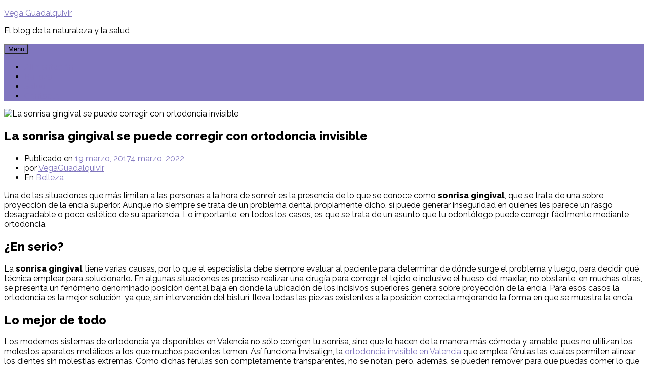

--- FILE ---
content_type: text/html; charset=UTF-8
request_url: https://www.vegaguadalquivir.org/la-sonrisa-gingival-se-puede-corregir-ortodoncia-invisible/
body_size: 15053
content:
<!DOCTYPE html>
<html lang="es" class="no-js no-svg">
<head>
<meta charset="UTF-8">
<meta name="viewport" content="width=device-width, initial-scale=1">
<link rel="profile" href="https://gmpg.org/xfn/11">

<script>(function(html){html.className = html.className.replace(/\bno-js\b/,'js')})(document.documentElement);</script>
<meta name='robots' content='index, follow, max-image-preview:large, max-snippet:-1, max-video-preview:-1' />

	<!-- This site is optimized with the Yoast SEO plugin v26.8 - https://yoast.com/product/yoast-seo-wordpress/ -->
	<title>La sonrisa gingival se puede corregir con ortodoncia invisible Vega Guadalquivir</title>
	<link rel="canonical" href="https://www.vegaguadalquivir.org/la-sonrisa-gingival-se-puede-corregir-ortodoncia-invisible/" />
	<meta property="og:locale" content="es_ES" />
	<meta property="og:type" content="article" />
	<meta property="og:title" content="La sonrisa gingival se puede corregir con ortodoncia invisible Vega Guadalquivir" />
	<meta property="og:description" content="Una de las situaciones que más limitan a las personas a la hora de sonreír es la presencia de lo que se conoce como sonrisa gingival, que se trata de una sobre proyección de la encía superior. Aunque no siempre se trata de un problema dental propiamente dicho, sí puede generar inseguridad en quienes les&hellip;Leer Más" />
	<meta property="og:url" content="https://www.vegaguadalquivir.org/la-sonrisa-gingival-se-puede-corregir-ortodoncia-invisible/" />
	<meta property="og:site_name" content="Vega Guadalquivir" />
	<meta property="article:published_time" content="2017-03-19T11:32:59+00:00" />
	<meta property="article:modified_time" content="2022-03-04T10:55:43+00:00" />
	<meta property="og:image" content="https://www.vegaguadalquivir.org/wp-content/uploads/2017/03/La-sonrisa-gingival-se-puede-corregir-con-ortodoncia-invisible.jpg" />
	<meta property="og:image:width" content="500" />
	<meta property="og:image:height" content="300" />
	<meta property="og:image:type" content="image/jpeg" />
	<meta name="author" content="VegaGuadalquivir" />
	<meta name="twitter:label1" content="Escrito por" />
	<meta name="twitter:data1" content="VegaGuadalquivir" />
	<meta name="twitter:label2" content="Tiempo de lectura" />
	<meta name="twitter:data2" content="2 minutos" />
	<script type="application/ld+json" class="yoast-schema-graph">{"@context":"https://schema.org","@graph":[{"@type":"Article","@id":"https://www.vegaguadalquivir.org/la-sonrisa-gingival-se-puede-corregir-ortodoncia-invisible/#article","isPartOf":{"@id":"https://www.vegaguadalquivir.org/la-sonrisa-gingival-se-puede-corregir-ortodoncia-invisible/"},"author":{"name":"VegaGuadalquivir","@id":"https://www.vegaguadalquivir.org/#/schema/person/da7120ba3ada3acbeceafb8f0b4edd97"},"headline":"La sonrisa gingival se puede corregir con ortodoncia invisible","datePublished":"2017-03-19T11:32:59+00:00","dateModified":"2022-03-04T10:55:43+00:00","mainEntityOfPage":{"@id":"https://www.vegaguadalquivir.org/la-sonrisa-gingival-se-puede-corregir-ortodoncia-invisible/"},"wordCount":348,"commentCount":0,"image":{"@id":"https://www.vegaguadalquivir.org/la-sonrisa-gingival-se-puede-corregir-ortodoncia-invisible/#primaryimage"},"thumbnailUrl":"https://www.vegaguadalquivir.org/wp-content/uploads/2017/03/La-sonrisa-gingival-se-puede-corregir-con-ortodoncia-invisible.jpg","articleSection":["Belleza"],"inLanguage":"es","potentialAction":[{"@type":"CommentAction","name":"Comment","target":["https://www.vegaguadalquivir.org/la-sonrisa-gingival-se-puede-corregir-ortodoncia-invisible/#respond"]}]},{"@type":"WebPage","@id":"https://www.vegaguadalquivir.org/la-sonrisa-gingival-se-puede-corregir-ortodoncia-invisible/","url":"https://www.vegaguadalquivir.org/la-sonrisa-gingival-se-puede-corregir-ortodoncia-invisible/","name":"La sonrisa gingival se puede corregir con ortodoncia invisible Vega Guadalquivir","isPartOf":{"@id":"https://www.vegaguadalquivir.org/#website"},"primaryImageOfPage":{"@id":"https://www.vegaguadalquivir.org/la-sonrisa-gingival-se-puede-corregir-ortodoncia-invisible/#primaryimage"},"image":{"@id":"https://www.vegaguadalquivir.org/la-sonrisa-gingival-se-puede-corregir-ortodoncia-invisible/#primaryimage"},"thumbnailUrl":"https://www.vegaguadalquivir.org/wp-content/uploads/2017/03/La-sonrisa-gingival-se-puede-corregir-con-ortodoncia-invisible.jpg","datePublished":"2017-03-19T11:32:59+00:00","dateModified":"2022-03-04T10:55:43+00:00","author":{"@id":"https://www.vegaguadalquivir.org/#/schema/person/da7120ba3ada3acbeceafb8f0b4edd97"},"breadcrumb":{"@id":"https://www.vegaguadalquivir.org/la-sonrisa-gingival-se-puede-corregir-ortodoncia-invisible/#breadcrumb"},"inLanguage":"es","potentialAction":[{"@type":"ReadAction","target":["https://www.vegaguadalquivir.org/la-sonrisa-gingival-se-puede-corregir-ortodoncia-invisible/"]}]},{"@type":"ImageObject","inLanguage":"es","@id":"https://www.vegaguadalquivir.org/la-sonrisa-gingival-se-puede-corregir-ortodoncia-invisible/#primaryimage","url":"https://www.vegaguadalquivir.org/wp-content/uploads/2017/03/La-sonrisa-gingival-se-puede-corregir-con-ortodoncia-invisible.jpg","contentUrl":"https://www.vegaguadalquivir.org/wp-content/uploads/2017/03/La-sonrisa-gingival-se-puede-corregir-con-ortodoncia-invisible.jpg","width":500,"height":300},{"@type":"BreadcrumbList","@id":"https://www.vegaguadalquivir.org/la-sonrisa-gingival-se-puede-corregir-ortodoncia-invisible/#breadcrumb","itemListElement":[{"@type":"ListItem","position":1,"name":"Portada","item":"https://www.vegaguadalquivir.org/"},{"@type":"ListItem","position":2,"name":"La sonrisa gingival se puede corregir con ortodoncia invisible"}]},{"@type":"WebSite","@id":"https://www.vegaguadalquivir.org/#website","url":"https://www.vegaguadalquivir.org/","name":"Vega Guadalquivir","description":"El blog de la naturaleza y la salud","potentialAction":[{"@type":"SearchAction","target":{"@type":"EntryPoint","urlTemplate":"https://www.vegaguadalquivir.org/?s={search_term_string}"},"query-input":{"@type":"PropertyValueSpecification","valueRequired":true,"valueName":"search_term_string"}}],"inLanguage":"es"},{"@type":"Person","@id":"https://www.vegaguadalquivir.org/#/schema/person/da7120ba3ada3acbeceafb8f0b4edd97","name":"VegaGuadalquivir","image":{"@type":"ImageObject","inLanguage":"es","@id":"https://www.vegaguadalquivir.org/#/schema/person/image/","url":"https://secure.gravatar.com/avatar/4d603d860aa84729bdc2cbc59a257e8437b5d9d99646d8c5009c145bfeee7fa0?s=96&d=mm&r=g","contentUrl":"https://secure.gravatar.com/avatar/4d603d860aa84729bdc2cbc59a257e8437b5d9d99646d8c5009c145bfeee7fa0?s=96&d=mm&r=g","caption":"VegaGuadalquivir"},"url":"https://www.vegaguadalquivir.org/author/admin/"}]}</script>
	<!-- / Yoast SEO plugin. -->


<link rel='dns-prefetch' href='//fonts.googleapis.com' />
<link href='https://fonts.gstatic.com' crossorigin rel='preconnect' />
<link rel="alternate" type="application/rss+xml" title="Vega Guadalquivir &raquo; Feed" href="https://www.vegaguadalquivir.org/feed/" />
<link rel="alternate" type="application/rss+xml" title="Vega Guadalquivir &raquo; Feed de los comentarios" href="https://www.vegaguadalquivir.org/comments/feed/" />
<script type="text/javascript" id="wpp-js" src="https://www.vegaguadalquivir.org/wp-content/plugins/wordpress-popular-posts/assets/js/wpp.min.js?ver=7.3.6" data-sampling="0" data-sampling-rate="100" data-api-url="https://www.vegaguadalquivir.org/wp-json/wordpress-popular-posts" data-post-id="125" data-token="dd698b4b9c" data-lang="0" data-debug="0"></script>
<link rel="alternate" type="application/rss+xml" title="Vega Guadalquivir &raquo; Comentario La sonrisa gingival se puede corregir con ortodoncia invisible del feed" href="https://www.vegaguadalquivir.org/la-sonrisa-gingival-se-puede-corregir-ortodoncia-invisible/feed/" />
<link rel="alternate" title="oEmbed (JSON)" type="application/json+oembed" href="https://www.vegaguadalquivir.org/wp-json/oembed/1.0/embed?url=https%3A%2F%2Fwww.vegaguadalquivir.org%2Fla-sonrisa-gingival-se-puede-corregir-ortodoncia-invisible%2F" />
<link rel="alternate" title="oEmbed (XML)" type="text/xml+oembed" href="https://www.vegaguadalquivir.org/wp-json/oembed/1.0/embed?url=https%3A%2F%2Fwww.vegaguadalquivir.org%2Fla-sonrisa-gingival-se-puede-corregir-ortodoncia-invisible%2F&#038;format=xml" />
<style id='wp-img-auto-sizes-contain-inline-css' type='text/css'>
img:is([sizes=auto i],[sizes^="auto," i]){contain-intrinsic-size:3000px 1500px}
/*# sourceURL=wp-img-auto-sizes-contain-inline-css */
</style>
<style id='wp-emoji-styles-inline-css' type='text/css'>

	img.wp-smiley, img.emoji {
		display: inline !important;
		border: none !important;
		box-shadow: none !important;
		height: 1em !important;
		width: 1em !important;
		margin: 0 0.07em !important;
		vertical-align: -0.1em !important;
		background: none !important;
		padding: 0 !important;
	}
/*# sourceURL=wp-emoji-styles-inline-css */
</style>
<style id='wp-block-library-inline-css' type='text/css'>
:root{--wp-block-synced-color:#7a00df;--wp-block-synced-color--rgb:122,0,223;--wp-bound-block-color:var(--wp-block-synced-color);--wp-editor-canvas-background:#ddd;--wp-admin-theme-color:#007cba;--wp-admin-theme-color--rgb:0,124,186;--wp-admin-theme-color-darker-10:#006ba1;--wp-admin-theme-color-darker-10--rgb:0,107,160.5;--wp-admin-theme-color-darker-20:#005a87;--wp-admin-theme-color-darker-20--rgb:0,90,135;--wp-admin-border-width-focus:2px}@media (min-resolution:192dpi){:root{--wp-admin-border-width-focus:1.5px}}.wp-element-button{cursor:pointer}:root .has-very-light-gray-background-color{background-color:#eee}:root .has-very-dark-gray-background-color{background-color:#313131}:root .has-very-light-gray-color{color:#eee}:root .has-very-dark-gray-color{color:#313131}:root .has-vivid-green-cyan-to-vivid-cyan-blue-gradient-background{background:linear-gradient(135deg,#00d084,#0693e3)}:root .has-purple-crush-gradient-background{background:linear-gradient(135deg,#34e2e4,#4721fb 50%,#ab1dfe)}:root .has-hazy-dawn-gradient-background{background:linear-gradient(135deg,#faaca8,#dad0ec)}:root .has-subdued-olive-gradient-background{background:linear-gradient(135deg,#fafae1,#67a671)}:root .has-atomic-cream-gradient-background{background:linear-gradient(135deg,#fdd79a,#004a59)}:root .has-nightshade-gradient-background{background:linear-gradient(135deg,#330968,#31cdcf)}:root .has-midnight-gradient-background{background:linear-gradient(135deg,#020381,#2874fc)}:root{--wp--preset--font-size--normal:16px;--wp--preset--font-size--huge:42px}.has-regular-font-size{font-size:1em}.has-larger-font-size{font-size:2.625em}.has-normal-font-size{font-size:var(--wp--preset--font-size--normal)}.has-huge-font-size{font-size:var(--wp--preset--font-size--huge)}.has-text-align-center{text-align:center}.has-text-align-left{text-align:left}.has-text-align-right{text-align:right}.has-fit-text{white-space:nowrap!important}#end-resizable-editor-section{display:none}.aligncenter{clear:both}.items-justified-left{justify-content:flex-start}.items-justified-center{justify-content:center}.items-justified-right{justify-content:flex-end}.items-justified-space-between{justify-content:space-between}.screen-reader-text{border:0;clip-path:inset(50%);height:1px;margin:-1px;overflow:hidden;padding:0;position:absolute;width:1px;word-wrap:normal!important}.screen-reader-text:focus{background-color:#ddd;clip-path:none;color:#444;display:block;font-size:1em;height:auto;left:5px;line-height:normal;padding:15px 23px 14px;text-decoration:none;top:5px;width:auto;z-index:100000}html :where(.has-border-color){border-style:solid}html :where([style*=border-top-color]){border-top-style:solid}html :where([style*=border-right-color]){border-right-style:solid}html :where([style*=border-bottom-color]){border-bottom-style:solid}html :where([style*=border-left-color]){border-left-style:solid}html :where([style*=border-width]){border-style:solid}html :where([style*=border-top-width]){border-top-style:solid}html :where([style*=border-right-width]){border-right-style:solid}html :where([style*=border-bottom-width]){border-bottom-style:solid}html :where([style*=border-left-width]){border-left-style:solid}html :where(img[class*=wp-image-]){height:auto;max-width:100%}:where(figure){margin:0 0 1em}html :where(.is-position-sticky){--wp-admin--admin-bar--position-offset:var(--wp-admin--admin-bar--height,0px)}@media screen and (max-width:600px){html :where(.is-position-sticky){--wp-admin--admin-bar--position-offset:0px}}

/*# sourceURL=wp-block-library-inline-css */
</style><style id='global-styles-inline-css' type='text/css'>
:root{--wp--preset--aspect-ratio--square: 1;--wp--preset--aspect-ratio--4-3: 4/3;--wp--preset--aspect-ratio--3-4: 3/4;--wp--preset--aspect-ratio--3-2: 3/2;--wp--preset--aspect-ratio--2-3: 2/3;--wp--preset--aspect-ratio--16-9: 16/9;--wp--preset--aspect-ratio--9-16: 9/16;--wp--preset--color--black: #000000;--wp--preset--color--cyan-bluish-gray: #abb8c3;--wp--preset--color--white: #ffffff;--wp--preset--color--pale-pink: #f78da7;--wp--preset--color--vivid-red: #cf2e2e;--wp--preset--color--luminous-vivid-orange: #ff6900;--wp--preset--color--luminous-vivid-amber: #fcb900;--wp--preset--color--light-green-cyan: #7bdcb5;--wp--preset--color--vivid-green-cyan: #00d084;--wp--preset--color--pale-cyan-blue: #8ed1fc;--wp--preset--color--vivid-cyan-blue: #0693e3;--wp--preset--color--vivid-purple: #9b51e0;--wp--preset--gradient--vivid-cyan-blue-to-vivid-purple: linear-gradient(135deg,rgb(6,147,227) 0%,rgb(155,81,224) 100%);--wp--preset--gradient--light-green-cyan-to-vivid-green-cyan: linear-gradient(135deg,rgb(122,220,180) 0%,rgb(0,208,130) 100%);--wp--preset--gradient--luminous-vivid-amber-to-luminous-vivid-orange: linear-gradient(135deg,rgb(252,185,0) 0%,rgb(255,105,0) 100%);--wp--preset--gradient--luminous-vivid-orange-to-vivid-red: linear-gradient(135deg,rgb(255,105,0) 0%,rgb(207,46,46) 100%);--wp--preset--gradient--very-light-gray-to-cyan-bluish-gray: linear-gradient(135deg,rgb(238,238,238) 0%,rgb(169,184,195) 100%);--wp--preset--gradient--cool-to-warm-spectrum: linear-gradient(135deg,rgb(74,234,220) 0%,rgb(151,120,209) 20%,rgb(207,42,186) 40%,rgb(238,44,130) 60%,rgb(251,105,98) 80%,rgb(254,248,76) 100%);--wp--preset--gradient--blush-light-purple: linear-gradient(135deg,rgb(255,206,236) 0%,rgb(152,150,240) 100%);--wp--preset--gradient--blush-bordeaux: linear-gradient(135deg,rgb(254,205,165) 0%,rgb(254,45,45) 50%,rgb(107,0,62) 100%);--wp--preset--gradient--luminous-dusk: linear-gradient(135deg,rgb(255,203,112) 0%,rgb(199,81,192) 50%,rgb(65,88,208) 100%);--wp--preset--gradient--pale-ocean: linear-gradient(135deg,rgb(255,245,203) 0%,rgb(182,227,212) 50%,rgb(51,167,181) 100%);--wp--preset--gradient--electric-grass: linear-gradient(135deg,rgb(202,248,128) 0%,rgb(113,206,126) 100%);--wp--preset--gradient--midnight: linear-gradient(135deg,rgb(2,3,129) 0%,rgb(40,116,252) 100%);--wp--preset--font-size--small: 13px;--wp--preset--font-size--medium: 20px;--wp--preset--font-size--large: 36px;--wp--preset--font-size--x-large: 42px;--wp--preset--spacing--20: 0.44rem;--wp--preset--spacing--30: 0.67rem;--wp--preset--spacing--40: 1rem;--wp--preset--spacing--50: 1.5rem;--wp--preset--spacing--60: 2.25rem;--wp--preset--spacing--70: 3.38rem;--wp--preset--spacing--80: 5.06rem;--wp--preset--shadow--natural: 6px 6px 9px rgba(0, 0, 0, 0.2);--wp--preset--shadow--deep: 12px 12px 50px rgba(0, 0, 0, 0.4);--wp--preset--shadow--sharp: 6px 6px 0px rgba(0, 0, 0, 0.2);--wp--preset--shadow--outlined: 6px 6px 0px -3px rgb(255, 255, 255), 6px 6px rgb(0, 0, 0);--wp--preset--shadow--crisp: 6px 6px 0px rgb(0, 0, 0);}:where(.is-layout-flex){gap: 0.5em;}:where(.is-layout-grid){gap: 0.5em;}body .is-layout-flex{display: flex;}.is-layout-flex{flex-wrap: wrap;align-items: center;}.is-layout-flex > :is(*, div){margin: 0;}body .is-layout-grid{display: grid;}.is-layout-grid > :is(*, div){margin: 0;}:where(.wp-block-columns.is-layout-flex){gap: 2em;}:where(.wp-block-columns.is-layout-grid){gap: 2em;}:where(.wp-block-post-template.is-layout-flex){gap: 1.25em;}:where(.wp-block-post-template.is-layout-grid){gap: 1.25em;}.has-black-color{color: var(--wp--preset--color--black) !important;}.has-cyan-bluish-gray-color{color: var(--wp--preset--color--cyan-bluish-gray) !important;}.has-white-color{color: var(--wp--preset--color--white) !important;}.has-pale-pink-color{color: var(--wp--preset--color--pale-pink) !important;}.has-vivid-red-color{color: var(--wp--preset--color--vivid-red) !important;}.has-luminous-vivid-orange-color{color: var(--wp--preset--color--luminous-vivid-orange) !important;}.has-luminous-vivid-amber-color{color: var(--wp--preset--color--luminous-vivid-amber) !important;}.has-light-green-cyan-color{color: var(--wp--preset--color--light-green-cyan) !important;}.has-vivid-green-cyan-color{color: var(--wp--preset--color--vivid-green-cyan) !important;}.has-pale-cyan-blue-color{color: var(--wp--preset--color--pale-cyan-blue) !important;}.has-vivid-cyan-blue-color{color: var(--wp--preset--color--vivid-cyan-blue) !important;}.has-vivid-purple-color{color: var(--wp--preset--color--vivid-purple) !important;}.has-black-background-color{background-color: var(--wp--preset--color--black) !important;}.has-cyan-bluish-gray-background-color{background-color: var(--wp--preset--color--cyan-bluish-gray) !important;}.has-white-background-color{background-color: var(--wp--preset--color--white) !important;}.has-pale-pink-background-color{background-color: var(--wp--preset--color--pale-pink) !important;}.has-vivid-red-background-color{background-color: var(--wp--preset--color--vivid-red) !important;}.has-luminous-vivid-orange-background-color{background-color: var(--wp--preset--color--luminous-vivid-orange) !important;}.has-luminous-vivid-amber-background-color{background-color: var(--wp--preset--color--luminous-vivid-amber) !important;}.has-light-green-cyan-background-color{background-color: var(--wp--preset--color--light-green-cyan) !important;}.has-vivid-green-cyan-background-color{background-color: var(--wp--preset--color--vivid-green-cyan) !important;}.has-pale-cyan-blue-background-color{background-color: var(--wp--preset--color--pale-cyan-blue) !important;}.has-vivid-cyan-blue-background-color{background-color: var(--wp--preset--color--vivid-cyan-blue) !important;}.has-vivid-purple-background-color{background-color: var(--wp--preset--color--vivid-purple) !important;}.has-black-border-color{border-color: var(--wp--preset--color--black) !important;}.has-cyan-bluish-gray-border-color{border-color: var(--wp--preset--color--cyan-bluish-gray) !important;}.has-white-border-color{border-color: var(--wp--preset--color--white) !important;}.has-pale-pink-border-color{border-color: var(--wp--preset--color--pale-pink) !important;}.has-vivid-red-border-color{border-color: var(--wp--preset--color--vivid-red) !important;}.has-luminous-vivid-orange-border-color{border-color: var(--wp--preset--color--luminous-vivid-orange) !important;}.has-luminous-vivid-amber-border-color{border-color: var(--wp--preset--color--luminous-vivid-amber) !important;}.has-light-green-cyan-border-color{border-color: var(--wp--preset--color--light-green-cyan) !important;}.has-vivid-green-cyan-border-color{border-color: var(--wp--preset--color--vivid-green-cyan) !important;}.has-pale-cyan-blue-border-color{border-color: var(--wp--preset--color--pale-cyan-blue) !important;}.has-vivid-cyan-blue-border-color{border-color: var(--wp--preset--color--vivid-cyan-blue) !important;}.has-vivid-purple-border-color{border-color: var(--wp--preset--color--vivid-purple) !important;}.has-vivid-cyan-blue-to-vivid-purple-gradient-background{background: var(--wp--preset--gradient--vivid-cyan-blue-to-vivid-purple) !important;}.has-light-green-cyan-to-vivid-green-cyan-gradient-background{background: var(--wp--preset--gradient--light-green-cyan-to-vivid-green-cyan) !important;}.has-luminous-vivid-amber-to-luminous-vivid-orange-gradient-background{background: var(--wp--preset--gradient--luminous-vivid-amber-to-luminous-vivid-orange) !important;}.has-luminous-vivid-orange-to-vivid-red-gradient-background{background: var(--wp--preset--gradient--luminous-vivid-orange-to-vivid-red) !important;}.has-very-light-gray-to-cyan-bluish-gray-gradient-background{background: var(--wp--preset--gradient--very-light-gray-to-cyan-bluish-gray) !important;}.has-cool-to-warm-spectrum-gradient-background{background: var(--wp--preset--gradient--cool-to-warm-spectrum) !important;}.has-blush-light-purple-gradient-background{background: var(--wp--preset--gradient--blush-light-purple) !important;}.has-blush-bordeaux-gradient-background{background: var(--wp--preset--gradient--blush-bordeaux) !important;}.has-luminous-dusk-gradient-background{background: var(--wp--preset--gradient--luminous-dusk) !important;}.has-pale-ocean-gradient-background{background: var(--wp--preset--gradient--pale-ocean) !important;}.has-electric-grass-gradient-background{background: var(--wp--preset--gradient--electric-grass) !important;}.has-midnight-gradient-background{background: var(--wp--preset--gradient--midnight) !important;}.has-small-font-size{font-size: var(--wp--preset--font-size--small) !important;}.has-medium-font-size{font-size: var(--wp--preset--font-size--medium) !important;}.has-large-font-size{font-size: var(--wp--preset--font-size--large) !important;}.has-x-large-font-size{font-size: var(--wp--preset--font-size--x-large) !important;}
/*# sourceURL=global-styles-inline-css */
</style>

<style id='classic-theme-styles-inline-css' type='text/css'>
/*! This file is auto-generated */
.wp-block-button__link{color:#fff;background-color:#32373c;border-radius:9999px;box-shadow:none;text-decoration:none;padding:calc(.667em + 2px) calc(1.333em + 2px);font-size:1.125em}.wp-block-file__button{background:#32373c;color:#fff;text-decoration:none}
/*# sourceURL=/wp-includes/css/classic-themes.min.css */
</style>
<link rel='stylesheet' id='dashicons-css' href='https://www.vegaguadalquivir.org/wp-includes/css/dashicons.min.css?ver=6.9' type='text/css' media='all' />
<link rel='stylesheet' id='admin-bar-css' href='https://www.vegaguadalquivir.org/wp-includes/css/admin-bar.min.css?ver=6.9' type='text/css' media='all' />
<style id='admin-bar-inline-css' type='text/css'>

    /* Hide CanvasJS credits for P404 charts specifically */
    #p404RedirectChart .canvasjs-chart-credit {
        display: none !important;
    }
    
    #p404RedirectChart canvas {
        border-radius: 6px;
    }

    .p404-redirect-adminbar-weekly-title {
        font-weight: bold;
        font-size: 14px;
        color: #fff;
        margin-bottom: 6px;
    }

    #wpadminbar #wp-admin-bar-p404_free_top_button .ab-icon:before {
        content: "\f103";
        color: #dc3545;
        top: 3px;
    }
    
    #wp-admin-bar-p404_free_top_button .ab-item {
        min-width: 80px !important;
        padding: 0px !important;
    }
    
    /* Ensure proper positioning and z-index for P404 dropdown */
    .p404-redirect-adminbar-dropdown-wrap { 
        min-width: 0; 
        padding: 0;
        position: static !important;
    }
    
    #wpadminbar #wp-admin-bar-p404_free_top_button_dropdown {
        position: static !important;
    }
    
    #wpadminbar #wp-admin-bar-p404_free_top_button_dropdown .ab-item {
        padding: 0 !important;
        margin: 0 !important;
    }
    
    .p404-redirect-dropdown-container {
        min-width: 340px;
        padding: 18px 18px 12px 18px;
        background: #23282d !important;
        color: #fff;
        border-radius: 12px;
        box-shadow: 0 8px 32px rgba(0,0,0,0.25);
        margin-top: 10px;
        position: relative !important;
        z-index: 999999 !important;
        display: block !important;
        border: 1px solid #444;
    }
    
    /* Ensure P404 dropdown appears on hover */
    #wpadminbar #wp-admin-bar-p404_free_top_button .p404-redirect-dropdown-container { 
        display: none !important;
    }
    
    #wpadminbar #wp-admin-bar-p404_free_top_button:hover .p404-redirect-dropdown-container { 
        display: block !important;
    }
    
    #wpadminbar #wp-admin-bar-p404_free_top_button:hover #wp-admin-bar-p404_free_top_button_dropdown .p404-redirect-dropdown-container {
        display: block !important;
    }
    
    .p404-redirect-card {
        background: #2c3338;
        border-radius: 8px;
        padding: 18px 18px 12px 18px;
        box-shadow: 0 2px 8px rgba(0,0,0,0.07);
        display: flex;
        flex-direction: column;
        align-items: flex-start;
        border: 1px solid #444;
    }
    
    .p404-redirect-btn {
        display: inline-block;
        background: #dc3545;
        color: #fff !important;
        font-weight: bold;
        padding: 5px 22px;
        border-radius: 8px;
        text-decoration: none;
        font-size: 17px;
        transition: background 0.2s, box-shadow 0.2s;
        margin-top: 8px;
        box-shadow: 0 2px 8px rgba(220,53,69,0.15);
        text-align: center;
        line-height: 1.6;
    }
    
    .p404-redirect-btn:hover {
        background: #c82333;
        color: #fff !important;
        box-shadow: 0 4px 16px rgba(220,53,69,0.25);
    }
    
    /* Prevent conflicts with other admin bar dropdowns */
    #wpadminbar .ab-top-menu > li:hover > .ab-item,
    #wpadminbar .ab-top-menu > li.hover > .ab-item {
        z-index: auto;
    }
    
    #wpadminbar #wp-admin-bar-p404_free_top_button:hover > .ab-item {
        z-index: 999998 !important;
    }
    
/*# sourceURL=admin-bar-inline-css */
</style>
<link rel='stylesheet' id='contact-form-7-css' href='https://www.vegaguadalquivir.org/wp-content/plugins/contact-form-7/includes/css/styles.css?ver=6.1.4' type='text/css' media='all' />
<link rel='stylesheet' id='cookie-law-info-css' href='https://www.vegaguadalquivir.org/wp-content/plugins/cookie-law-info/public/css/cookie-law-info-public.css?ver=2.1.3' type='text/css' media='all' />
<link rel='stylesheet' id='cookie-law-info-gdpr-css' href='https://www.vegaguadalquivir.org/wp-content/plugins/cookie-law-info/public/css/cookie-law-info-gdpr.css?ver=2.1.3' type='text/css' media='all' />
<link rel='stylesheet' id='widgetopts-styles-css' href='https://www.vegaguadalquivir.org/wp-content/plugins/widget-options/assets/css/widget-options.css?ver=4.1.3' type='text/css' media='all' />
<link rel='stylesheet' id='wordpress-popular-posts-css-css' href='https://www.vegaguadalquivir.org/wp-content/plugins/wordpress-popular-posts/assets/css/wpp.css?ver=7.3.6' type='text/css' media='all' />
<link rel='stylesheet' id='pureblog-google_fonts-css' href='https://fonts.googleapis.com/css2?family=Raleway&#038;display=swap&#038;ver=6.9' type='text/css' media='all' />
<link rel='stylesheet' id='pureblog-fonts-css' href='https://fonts.googleapis.com/css?family=Lato%3A400%7CRaleway%3A400%2C600%2C800&#038;subset=latin%2Clatin-ext' type='text/css' media='all' />
<link rel='stylesheet' id='font-awesome-5-css' href='https://www.vegaguadalquivir.org/wp-content/themes/pureblog-pro/assets/css/fontawesome5.css?ver=5.0.8' type='text/css' media='all' />
<link rel='stylesheet' id='pureblog-style-css' href='https://www.vegaguadalquivir.org/wp-content/themes/pureblog-pro/style.css?ver=6.9' type='text/css' media='all' />
<style id='pureblog-style-inline-css' type='text/css'>
html, body { font-family: Raleway; }
.tag-list a, .tag-list a:visited, .colors-custom .tag-list a, .colors-custom .tag-list a:visited {background-color: #8076bf; color: #ffffff; }
		.tag-list a:hover, .colors-custom .tag-list a:hover {background-color: #8076bf; color: #ffffff; }
		
@media (min-width: 768px) {
			.pureblog-front-page.has-header-image .custom-header-media,
			.pureblog-front-page.has-header-video .custom-header-media,
			.home.blog.has-header-image .custom-header-media,
			.home.blog.has-header-video .custom-header-media {	height: 50vh;	max-height: 50%; }
			.pureblog-front-page.has-header-image .custom-header-media:before,
			.pureblog-front-page.has-header-video .custom-header-media:before,
			.home.blog.has-header-image .custom-header-media:before,
			.home.blog.has-header-video .custom-header-media:before { height: 50%; }
			.admin-bar.pureblog-front-page.has-header-image .custom-header-media,
			.admin-bar.pureblog-front-page.has-header-video .custom-header-media,
			.admin-bar.home.blog.has-header-image .custom-header-media,
			.admin-bar.home.blog.has-header-video .custom-header-media { height: calc(50vh - 32px); }
		}
#left-sidebar .widget-title, #right-sidebar .widget-title {
		background-color: #8076bf; color: #fff;
		padding: 10px 10px;	border-radius: 3px; } 

/*# sourceURL=pureblog-style-inline-css */
</style>
<script type="text/javascript" src="https://www.vegaguadalquivir.org/wp-includes/js/jquery/jquery.min.js?ver=3.7.1" id="jquery-core-js"></script>
<script type="text/javascript" src="https://www.vegaguadalquivir.org/wp-includes/js/jquery/jquery-migrate.min.js?ver=3.4.1" id="jquery-migrate-js"></script>
<script type="text/javascript" id="cookie-law-info-js-extra">
/* <![CDATA[ */
var Cli_Data = {"nn_cookie_ids":[],"cookielist":[],"non_necessary_cookies":[],"ccpaEnabled":"","ccpaRegionBased":"","ccpaBarEnabled":"","strictlyEnabled":["necessary","obligatoire"],"ccpaType":"gdpr","js_blocking":"","custom_integration":"","triggerDomRefresh":"","secure_cookies":""};
var cli_cookiebar_settings = {"animate_speed_hide":"500","animate_speed_show":"500","background":"#fff","border":"#444","border_on":"","button_1_button_colour":"#8076bf","button_1_button_hover":"#665e99","button_1_link_colour":"#fff","button_1_as_button":"1","button_1_new_win":"","button_2_button_colour":"#333","button_2_button_hover":"#292929","button_2_link_colour":"#8076bf","button_2_as_button":"","button_2_hidebar":"","button_3_button_colour":"#000","button_3_button_hover":"#000000","button_3_link_colour":"#fff","button_3_as_button":"1","button_3_new_win":"","button_4_button_colour":"#000","button_4_button_hover":"#000000","button_4_link_colour":"#fff","button_4_as_button":"1","button_7_button_colour":"#61a229","button_7_button_hover":"#4e8221","button_7_link_colour":"#fff","button_7_as_button":"1","button_7_new_win":"","font_family":"inherit","header_fix":"","notify_animate_hide":"1","notify_animate_show":"","notify_div_id":"#cookie-law-info-bar","notify_position_horizontal":"right","notify_position_vertical":"bottom","scroll_close":"","scroll_close_reload":"","accept_close_reload":"","reject_close_reload":"","showagain_tab":"1","showagain_background":"#fff","showagain_border":"#000","showagain_div_id":"#cookie-law-info-again","showagain_x_position":"100px","text":"#000","show_once_yn":"","show_once":"10000","logging_on":"","as_popup":"","popup_overlay":"1","bar_heading_text":"","cookie_bar_as":"banner","popup_showagain_position":"bottom-right","widget_position":"left"};
var log_object = {"ajax_url":"https://www.vegaguadalquivir.org/wp-admin/admin-ajax.php"};
//# sourceURL=cookie-law-info-js-extra
/* ]]> */
</script>
<script type="text/javascript" src="https://www.vegaguadalquivir.org/wp-content/plugins/cookie-law-info/public/js/cookie-law-info-public.js?ver=2.1.3" id="cookie-law-info-js"></script>
<link rel="https://api.w.org/" href="https://www.vegaguadalquivir.org/wp-json/" /><link rel="alternate" title="JSON" type="application/json" href="https://www.vegaguadalquivir.org/wp-json/wp/v2/posts/125" /><link rel="EditURI" type="application/rsd+xml" title="RSD" href="https://www.vegaguadalquivir.org/xmlrpc.php?rsd" />
<meta name="generator" content="WordPress 6.9" />
<link rel='shortlink' href='https://www.vegaguadalquivir.org/?p=125' />
<script>document.createElement( "picture" );if(!window.HTMLPictureElement && document.addEventListener) {window.addEventListener("DOMContentLoaded", function() {var s = document.createElement("script");s.src = "https://www.vegaguadalquivir.org/wp-content/plugins/webp-express/js/picturefill.min.js";document.body.appendChild(s);});}</script>            <style id="wpp-loading-animation-styles">@-webkit-keyframes bgslide{from{background-position-x:0}to{background-position-x:-200%}}@keyframes bgslide{from{background-position-x:0}to{background-position-x:-200%}}.wpp-widget-block-placeholder,.wpp-shortcode-placeholder{margin:0 auto;width:60px;height:3px;background:#dd3737;background:linear-gradient(90deg,#dd3737 0%,#571313 10%,#dd3737 100%);background-size:200% auto;border-radius:3px;-webkit-animation:bgslide 1s infinite linear;animation:bgslide 1s infinite linear}</style>
            <link rel="pingback" href="https://www.vegaguadalquivir.org/xmlrpc.php">
		<style type="text/css" id="wp-custom-css">
			/*.has-header-image .custom-header-media img, .has-header-video .custom-header-media video, .has-header-video .custom-header-media iframe {
    position: inherit;
}
.home.blog.has-header-image .custom-header-media{
	height:100%;
}*/
.navigation-top,.site-navigation-fixed.navigation-top,.more-link,button, .prev-image a, .next-image a, input[type="button"], input[type="submit"] {
    background-color: #8076bf;
}
.entry-title a:hover{
	color: #8076bf;
}
input[type="search"]{
	margin-bottom:0;
}
a {
    color: #8076bf;
}
.post-categories {
    color: #8076bf;
}
.page-numbers {
    padding: 0.48rem 0.75rem;
}
.page-numbers:hover {
    background-color: #8076bf;
	opacity: inherit;
}
.site-footer {
    padding: 2rem 0;
	background-color: #272727;
    color: #a29d9d;
}
div#bottom1 {
    padding-right: 100px;
}
#commentform input[type="submit"]{
	font-weight: inherit;
	font-size: 0.775rem;
	margin-top: 10px;
}		</style>
		</head>

<body data-rsssl=1 class="wp-singular post-template-default single single-post postid-125 single-format-standard wp-theme-pureblog-pro group-blog has-header-image no-header-image colors-default">
<div id="page" class="site">
	<a class="skip-link screen-reader-text" href="#content">Skip to content</a>

	<header id="masthead" class="site-header" role="banner">

		<div class="custom-header">

		<div class="custom-header-media">
						
					</div>

	<div class="site-branding">
	<div class="container"><div class="row"><div class="col-md-12">

		
		<div class="site-branding-text">
							<p class="site-title"><a href="https://www.vegaguadalquivir.org/" rel="home">Vega Guadalquivir</a></p>
			
							<p class="site-description">El blog de la naturaleza y la salud</p>
					</div><!-- .site-branding-text -->

	</div><!-- .wrap -->
</div><!-- .site-branding -->
</div>
</div>
</div><!-- .custom-header -->
	

					<div class="navigation-top">
				<div class="container"><div class="row"><div class="col-md-12">
				<div class="wrap">
					<nav id="site-navigation" class="main-navigation" role="navigation" aria-label="Top Menu">
	<button class="menu-toggle" aria-controls="top-menu" aria-expanded="false">
		Menu	</button>

	<div class="menu-menu-container"><ul id="top-menu" class="menu"><li id="menu-item-405" class="menu-item menu-item-type-taxonomy menu-item-object-category menu-item-405"><a href="https://www.vegaguadalquivir.org/category/alimentacion/">Alimentación</a></li>
<li id="menu-item-406" class="menu-item menu-item-type-taxonomy menu-item-object-category current-post-ancestor current-menu-parent current-post-parent menu-item-406"><a href="https://www.vegaguadalquivir.org/category/belleza/">Belleza</a></li>
<li id="menu-item-407" class="menu-item menu-item-type-taxonomy menu-item-object-category menu-item-407"><a href="https://www.vegaguadalquivir.org/category/salud/">Salud</a></li>
<li id="menu-item-14" class="menu-item menu-item-type-post_type menu-item-object-page menu-item-14"><a href="https://www.vegaguadalquivir.org/contacto/">Contacto</a></li>
</ul></div>
</nav><!-- #site-navigation -->
				</div></div></div></div><!-- .wrap -->
			</div><!-- .navigation-top -->
				


	</header><!-- #masthead -->
	
			
	<div class="site-content-contain">
	
		
	<div id="content" class="site-content">
		
			
<div class="container">


	<div class="row">
		<div class="col-md-8">
			<main id="main" class="site-main single1">

				
<article id="post-125" class="post-125 post type-post status-publish format-standard has-post-thumbnail hentry category-belleza">
			
	<div class="post-thumbnail"><picture><source srcset="https://www.vegaguadalquivir.org/wp-content/webp-express/webp-images/uploads/2017/03/La-sonrisa-gingival-se-puede-corregir-con-ortodoncia-invisible.jpg.webp 500w, https://www.vegaguadalquivir.org/wp-content/webp-express/webp-images/uploads/2017/03/La-sonrisa-gingival-se-puede-corregir-con-ortodoncia-invisible-300x180.jpg.webp 300w" sizes="(max-width: 500px) 100vw, 500px" type="image/webp"><img width="500" height="300" src="https://www.vegaguadalquivir.org/wp-content/uploads/2017/03/La-sonrisa-gingival-se-puede-corregir-con-ortodoncia-invisible-500x300.jpg" class=" wp-post-image webpexpress-processed" alt="La sonrisa gingival se puede corregir con ortodoncia invisible" decoding="async" fetchpriority="high" srcset="https://www.vegaguadalquivir.org/wp-content/uploads/2017/03/La-sonrisa-gingival-se-puede-corregir-con-ortodoncia-invisible.jpg 500w, https://www.vegaguadalquivir.org/wp-content/uploads/2017/03/La-sonrisa-gingival-se-puede-corregir-con-ortodoncia-invisible-300x180.jpg 300w" sizes="(max-width: 500px) 100vw, 500px"></picture></div>		

	<header class="entry-header">	
		<h1 class="entry-title">La sonrisa gingival se puede corregir con ortodoncia invisible</h1>	</header>

	<div class="single-entry-meta">
		<ul class="entry-meta"><li class="posted-on">Publicado en <a href="https://www.vegaguadalquivir.org/la-sonrisa-gingival-se-puede-corregir-ortodoncia-invisible/" rel="bookmark"><time class="entry-date published" datetime="2017-03-19T11:32:59+00:00">19 marzo, 2017</time><time class="updated" datetime="2022-03-04T10:55:43+00:00">4 marzo, 2022</time></a></li><li class="byline"> por <span class="author vcard"><a class="url fn n" href="https://www.vegaguadalquivir.org/author/admin/">VegaGuadalquivir</a></span></li><li class="cat-links">En <a href="https://www.vegaguadalquivir.org/category/belleza/" rel="category tag">Belleza</a></li></ul>	</div>

	<div class="entry-content">
		<p>Una de las situaciones que más limitan a las personas a la hora de sonreír es la presencia de lo que se conoce como <strong>sonrisa gingival</strong>, que se trata de una sobre proyección de la encía superior. Aunque no siempre se trata de un problema dental propiamente dicho, sí puede generar inseguridad en quienes les parece un rasgo desagradable o poco estético de su apariencia. Lo importante, en todos los casos, es que se trata de un asunto que tu odontólogo puede corregir fácilmente mediante ortodoncia.</p>
<h2>¿En serio?</h2>
<p>La <strong>sonrisa gingival </strong>tiene varias causas, por lo que el especialista debe siempre evaluar al paciente para determinar de dónde surge el problema y luego, para decidir qué técnica emplear para solucionarlo. En algunas situaciones es preciso realizar una cirugía para corregir el tejido e inclusive el hueso del maxilar, no obstante, en muchas otras, se presenta un fenómeno denominado posición dental baja en donde la ubicación de los incisivos superiores genera sobre proyección de la encía. Para esos casos la ortodoncia es la mejor solución, ya que, sin intervención del bisturí, lleva todas las piezas existentes a la posición correcta mejorando la forma en que se muestra la encía.</p>
<h2>Lo mejor de todo</h2>
<p>Los modernos sistemas de ortodoncia ya disponibles en Valencia no sólo corrigen tu sonrisa, sino que lo hacen de la manera más cómoda y amable, pues no utilizan los molestos aparatos metálicos a los que muchos pacientes temen. Así funciona Invisalign, la <a href="http://clinicamuller.es/ortodoncia-invisible-invisalign/" target="_blank" rel="noopener">ortodoncia invisible en Valencia</a> que emplea férulas las cuales permiten alinear los dientes sin molestias extremas. Como dichas férulas son completamente transparentes, no se notan, pero, además, se pueden remover para que puedas comer lo que quieras, para te asees debidamente y naturalmente, para que te des un breve descanso cuando lo necesites. ¿Te animas?</p>
<p>Imagen cortesía de http://img09.deviantart.net/a. Todos los derechos reservados</p>
<p>&nbsp;</p>
	
	</div>

		

</article>
	
	
	<nav class="navigation post-navigation" aria-label="Entradas">
		<h2 class="screen-reader-text">Navegación de entradas</h2>
		<div class="nav-links"><div class="nav-previous"><a href="https://www.vegaguadalquivir.org/fisuras-dentales-bebidas-heladas/" rel="prev"><span class="meta-nav" aria-hidden="true">Publicación Anterior - </span> <span class="screen-reader-text">Publicación anterior:</span> <span class="post-title">¿Sabías que las fisuras dentales no las provoca tu gusto por las bebidas heladas?</span></a></div><div class="nav-next"><a href="https://www.vegaguadalquivir.org/resveratrol-puede-aumentar-la-salud-ocular/" rel="next"><span class="meta-nav" aria-hidden="true">Siguiente Publicación - </span> <span class="screen-reader-text">Siguiente publicacion:</span> <span class="post-title">El resveratrol puede aumentar la salud ocular</span></a></div></div>
	</nav>
<div id="comments" class="comments-area">

	
	
		<div id="respond" class="comment-respond">
		<h2 id="reply-title" class="comment-reply-title">Deja una respuesta</h2><form action="https://www.vegaguadalquivir.org/wp-comments-post.php" method="post" id="commentform" class="comment-form"><p class="comment-notes"><span id="email-notes">Tu dirección de correo electrónico no será publicada.</span> <span class="required-field-message">Los campos obligatorios están marcados con <span class="required">*</span></span></p><p class="comment-form-comment"><label for="comment">Comentario <span class="required">*</span></label> <textarea id="comment" name="comment" cols="45" rows="8" maxlength="65525" required></textarea></p><p class="comment-form-author"><label for="author">Nombre <span class="required">*</span></label> <input id="author" name="author" type="text" value="" size="30" maxlength="245" autocomplete="name" required /></p>
<p class="comment-form-email"><label for="email">Correo electrónico <span class="required">*</span></label> <input id="email" name="email" type="email" value="" size="30" maxlength="100" aria-describedby="email-notes" autocomplete="email" required /></p>
<p class="comment-form-url"><label for="url">Web</label> <input id="url" name="url" type="url" value="" size="30" maxlength="200" autocomplete="url" /></p>
<p class="form-submit"><input name="submit" type="submit" id="submit" class="submit" value="Publicar el comentario" /> <input type='hidden' name='comment_post_ID' value='125' id='comment_post_ID' />
<input type='hidden' name='comment_parent' id='comment_parent' value='0' />
</p><p style="display: none;"><input type="hidden" id="akismet_comment_nonce" name="akismet_comment_nonce" value="0f2cf3ce20" /></p><p style="display: none !important;" class="akismet-fields-container" data-prefix="ak_"><label>&#916;<textarea name="ak_hp_textarea" cols="45" rows="8" maxlength="100"></textarea></label><input type="hidden" id="ak_js_1" name="ak_js" value="50"/><script>document.getElementById( "ak_js_1" ).setAttribute( "value", ( new Date() ).getTime() );</script></p></form>	</div><!-- #respond -->
	<p class="akismet_comment_form_privacy_notice">Este sitio usa Akismet para reducir el spam. <a href="https://akismet.com/privacy/" target="_blank" rel="nofollow noopener"> Aprende cómo se procesan los datos de tus comentarios.</a></p>
</div><!-- #comments -->
			</main>
		</div>	

		<div class="col-md-4">
			<aside id="right-sidebar" class="widget-area"><div id="search-2" class="widget widget_search">

<form role="search" method="get" class="search-form" action="https://www.vegaguadalquivir.org/">
	<label for="search-form-6975d60d95ba2">
		<span class="screen-reader-text">Search for:</span>
	</label>
	<input type="search" id="search-form-6975d60d95ba2" class="search-field" placeholder="Buscar &hellip;" value="" name="s" />
	<button type="submit" class="search-submit"><i class="fa fas fa-search"></i><span class="screen-reader-text">Search</span></button>
</form></div>
<div id="wpp-5" class="widget popular-posts">

</div>
</aside>		</div>

	</div>
</div>






		</div>
	</div>
</div>

<div id="bottom-sidebars">
	</div>

<footer id="colophon" class="site-footer">
	<div class="container">
	<div class="row">
	<div class="col-md-12">
	
		
					
	 <nav id="footer-nav">
			</nav>

	<div id="site-info" class="footer-copyright">  
  			
		Copyright &copy; 
		2026		VegaGuadalquivir. All rights reserved.	
				
		
			
		
</div>
			
	</div></div></div><!-- .wrap -->
</footer><!-- #colophon -->
		
<script type="speculationrules">
{"prefetch":[{"source":"document","where":{"and":[{"href_matches":"/*"},{"not":{"href_matches":["/wp-*.php","/wp-admin/*","/wp-content/uploads/*","/wp-content/*","/wp-content/plugins/*","/wp-content/themes/pureblog-pro/*","/*\\?(.+)"]}},{"not":{"selector_matches":"a[rel~=\"nofollow\"]"}},{"not":{"selector_matches":".no-prefetch, .no-prefetch a"}}]},"eagerness":"conservative"}]}
</script>
<!--googleoff: all--><div id="cookie-law-info-bar" data-nosnippet="true"><span>Este sitio web utiliza cookies para mejorar su experiencia. Asumiremos que está de acuerdo con esto, pero puede optar por no participar si lo desea. <a role='button' data-cli_action="accept" id="cookie_action_close_header" class="medium cli-plugin-button cli-plugin-main-button cookie_action_close_header cli_action_button wt-cli-accept-btn">Aceptar</a> <a role='button' class="medium cli-plugin-button cli-plugin-main-button cli_settings_button">Ajustes</a> <a href="https://www.vegaguadalquivir.org" id="CONSTANT_OPEN_URL" class="cli-plugin-main-link">Leer Más</a></span></div><div id="cookie-law-info-again" data-nosnippet="true"><span id="cookie_hdr_showagain">Privacy &amp; Cookies Policy</span></div><div class="cli-modal" data-nosnippet="true" id="cliSettingsPopup" tabindex="-1" role="dialog" aria-labelledby="cliSettingsPopup" aria-hidden="true">
  <div class="cli-modal-dialog" role="document">
	<div class="cli-modal-content cli-bar-popup">
		  <button type="button" class="cli-modal-close" id="cliModalClose">
			<svg class="" viewBox="0 0 24 24"><path d="M19 6.41l-1.41-1.41-5.59 5.59-5.59-5.59-1.41 1.41 5.59 5.59-5.59 5.59 1.41 1.41 5.59-5.59 5.59 5.59 1.41-1.41-5.59-5.59z"></path><path d="M0 0h24v24h-24z" fill="none"></path></svg>
			<span class="wt-cli-sr-only">Cerrar</span>
		  </button>
		  <div class="cli-modal-body">
			<div class="cli-container-fluid cli-tab-container">
	<div class="cli-row">
		<div class="cli-col-12 cli-align-items-stretch cli-px-0">
			<div class="cli-privacy-overview">
				<h4>Privacy Overview</h4>				<div class="cli-privacy-content">
					<div class="cli-privacy-content-text">This website uses cookies to improve your experience while you navigate through the website. Out of these, the cookies that are categorized as necessary are stored on your browser as they are essential for the working of basic functionalities of the website. We also use third-party cookies that help us analyze and understand how you use this website. These cookies will be stored in your browser only with your consent. You also have the option to opt-out of these cookies. But opting out of some of these cookies may affect your browsing experience.</div>
				</div>
				<a class="cli-privacy-readmore" aria-label="Mostrar más" role="button" data-readmore-text="Mostrar más" data-readless-text="Mostrar menos"></a>			</div>
		</div>
		<div class="cli-col-12 cli-align-items-stretch cli-px-0 cli-tab-section-container">
												<div class="cli-tab-section">
						<div class="cli-tab-header">
							<a role="button" tabindex="0" class="cli-nav-link cli-settings-mobile" data-target="necessary" data-toggle="cli-toggle-tab">
								Necessary							</a>
															<div class="wt-cli-necessary-checkbox">
									<input type="checkbox" class="cli-user-preference-checkbox"  id="wt-cli-checkbox-necessary" data-id="checkbox-necessary" checked="checked"  />
									<label class="form-check-label" for="wt-cli-checkbox-necessary">Necessary</label>
								</div>
								<span class="cli-necessary-caption">Siempre activado</span>
													</div>
						<div class="cli-tab-content">
							<div class="cli-tab-pane cli-fade" data-id="necessary">
								<div class="wt-cli-cookie-description">
									Necessary cookies are absolutely essential for the website to function properly. This category only includes cookies that ensures basic functionalities and security features of the website. These cookies do not store any personal information.								</div>
							</div>
						</div>
					</div>
																	<div class="cli-tab-section">
						<div class="cli-tab-header">
							<a role="button" tabindex="0" class="cli-nav-link cli-settings-mobile" data-target="non-necessary" data-toggle="cli-toggle-tab">
								Non-necessary							</a>
															<div class="cli-switch">
									<input type="checkbox" id="wt-cli-checkbox-non-necessary" class="cli-user-preference-checkbox"  data-id="checkbox-non-necessary" checked='checked' />
									<label for="wt-cli-checkbox-non-necessary" class="cli-slider" data-cli-enable="Activado" data-cli-disable="Desactivado"><span class="wt-cli-sr-only">Non-necessary</span></label>
								</div>
													</div>
						<div class="cli-tab-content">
							<div class="cli-tab-pane cli-fade" data-id="non-necessary">
								<div class="wt-cli-cookie-description">
									Any cookies that may not be particularly necessary for the website to function and is used specifically to collect user personal data via analytics, ads, other embedded contents are termed as non-necessary cookies. It is mandatory to procure user consent prior to running these cookies on your website.								</div>
							</div>
						</div>
					</div>
										</div>
	</div>
</div>
		  </div>
		  <div class="cli-modal-footer">
			<div class="wt-cli-element cli-container-fluid cli-tab-container">
				<div class="cli-row">
					<div class="cli-col-12 cli-align-items-stretch cli-px-0">
						<div class="cli-tab-footer wt-cli-privacy-overview-actions">
						
															<a id="wt-cli-privacy-save-btn" role="button" tabindex="0" data-cli-action="accept" class="wt-cli-privacy-btn cli_setting_save_button wt-cli-privacy-accept-btn cli-btn">GUARDAR Y ACEPTAR</a>
													</div>
						
					</div>
				</div>
			</div>
		</div>
	</div>
  </div>
</div>
<div class="cli-modal-backdrop cli-fade cli-settings-overlay"></div>
<div class="cli-modal-backdrop cli-fade cli-popupbar-overlay"></div>
<!--googleon: all--><script type="text/javascript" src="https://www.vegaguadalquivir.org/wp-includes/js/dist/hooks.min.js?ver=dd5603f07f9220ed27f1" id="wp-hooks-js"></script>
<script type="text/javascript" src="https://www.vegaguadalquivir.org/wp-includes/js/dist/i18n.min.js?ver=c26c3dc7bed366793375" id="wp-i18n-js"></script>
<script type="text/javascript" id="wp-i18n-js-after">
/* <![CDATA[ */
wp.i18n.setLocaleData( { 'text direction\u0004ltr': [ 'ltr' ] } );
//# sourceURL=wp-i18n-js-after
/* ]]> */
</script>
<script type="text/javascript" src="https://www.vegaguadalquivir.org/wp-content/plugins/contact-form-7/includes/swv/js/index.js?ver=6.1.4" id="swv-js"></script>
<script type="text/javascript" id="contact-form-7-js-translations">
/* <![CDATA[ */
( function( domain, translations ) {
	var localeData = translations.locale_data[ domain ] || translations.locale_data.messages;
	localeData[""].domain = domain;
	wp.i18n.setLocaleData( localeData, domain );
} )( "contact-form-7", {"translation-revision-date":"2025-12-01 15:45:40+0000","generator":"GlotPress\/4.0.3","domain":"messages","locale_data":{"messages":{"":{"domain":"messages","plural-forms":"nplurals=2; plural=n != 1;","lang":"es"},"This contact form is placed in the wrong place.":["Este formulario de contacto est\u00e1 situado en el lugar incorrecto."],"Error:":["Error:"]}},"comment":{"reference":"includes\/js\/index.js"}} );
//# sourceURL=contact-form-7-js-translations
/* ]]> */
</script>
<script type="text/javascript" id="contact-form-7-js-before">
/* <![CDATA[ */
var wpcf7 = {
    "api": {
        "root": "https:\/\/www.vegaguadalquivir.org\/wp-json\/",
        "namespace": "contact-form-7\/v1"
    }
};
//# sourceURL=contact-form-7-js-before
/* ]]> */
</script>
<script type="text/javascript" src="https://www.vegaguadalquivir.org/wp-content/plugins/contact-form-7/includes/js/index.js?ver=6.1.4" id="contact-form-7-js"></script>
<script type="text/javascript" id="pureblog-skip-link-focus-fix-js-extra">
/* <![CDATA[ */
var pureblogScreenReaderText = {"quote":"\u003Cspan class=\"fa fa-arrow\"\u003E\u003C/span\u003E","expand":"Expand child menu","collapse":"Collapse child menu","icon":"\u003Ci class=\"icon fa fa-angle-down\" aria-hidden=\"true\"\u003E\u003C/i\u003E"};
//# sourceURL=pureblog-skip-link-focus-fix-js-extra
/* ]]> */
</script>
<script type="text/javascript" src="https://www.vegaguadalquivir.org/wp-content/themes/pureblog-pro/assets/js/skip-link-focus-fix.js?ver=1.0.0" id="pureblog-skip-link-focus-fix-js"></script>
<script type="text/javascript" src="https://www.vegaguadalquivir.org/wp-content/themes/pureblog-pro/assets/js/navigation.js?ver=1.0" id="pureblog-navigation-js"></script>
<script type="text/javascript" src="https://www.vegaguadalquivir.org/wp-content/themes/pureblog-pro/assets/js/global.js?ver=1.0" id="pureblog-global-js"></script>
<script type="text/javascript" src="https://www.vegaguadalquivir.org/wp-content/themes/pureblog-pro/assets/js/jquery.scrollTo.js?ver=2.1.2" id="jquery-scrollto-js"></script>
<script defer type="text/javascript" src="https://www.vegaguadalquivir.org/wp-content/plugins/akismet/_inc/akismet-frontend.js?ver=1762972149" id="akismet-frontend-js"></script>
<script id="wp-emoji-settings" type="application/json">
{"baseUrl":"https://s.w.org/images/core/emoji/17.0.2/72x72/","ext":".png","svgUrl":"https://s.w.org/images/core/emoji/17.0.2/svg/","svgExt":".svg","source":{"concatemoji":"https://www.vegaguadalquivir.org/wp-includes/js/wp-emoji-release.min.js?ver=6.9"}}
</script>
<script type="module">
/* <![CDATA[ */
/*! This file is auto-generated */
const a=JSON.parse(document.getElementById("wp-emoji-settings").textContent),o=(window._wpemojiSettings=a,"wpEmojiSettingsSupports"),s=["flag","emoji"];function i(e){try{var t={supportTests:e,timestamp:(new Date).valueOf()};sessionStorage.setItem(o,JSON.stringify(t))}catch(e){}}function c(e,t,n){e.clearRect(0,0,e.canvas.width,e.canvas.height),e.fillText(t,0,0);t=new Uint32Array(e.getImageData(0,0,e.canvas.width,e.canvas.height).data);e.clearRect(0,0,e.canvas.width,e.canvas.height),e.fillText(n,0,0);const a=new Uint32Array(e.getImageData(0,0,e.canvas.width,e.canvas.height).data);return t.every((e,t)=>e===a[t])}function p(e,t){e.clearRect(0,0,e.canvas.width,e.canvas.height),e.fillText(t,0,0);var n=e.getImageData(16,16,1,1);for(let e=0;e<n.data.length;e++)if(0!==n.data[e])return!1;return!0}function u(e,t,n,a){switch(t){case"flag":return n(e,"\ud83c\udff3\ufe0f\u200d\u26a7\ufe0f","\ud83c\udff3\ufe0f\u200b\u26a7\ufe0f")?!1:!n(e,"\ud83c\udde8\ud83c\uddf6","\ud83c\udde8\u200b\ud83c\uddf6")&&!n(e,"\ud83c\udff4\udb40\udc67\udb40\udc62\udb40\udc65\udb40\udc6e\udb40\udc67\udb40\udc7f","\ud83c\udff4\u200b\udb40\udc67\u200b\udb40\udc62\u200b\udb40\udc65\u200b\udb40\udc6e\u200b\udb40\udc67\u200b\udb40\udc7f");case"emoji":return!a(e,"\ud83e\u1fac8")}return!1}function f(e,t,n,a){let r;const o=(r="undefined"!=typeof WorkerGlobalScope&&self instanceof WorkerGlobalScope?new OffscreenCanvas(300,150):document.createElement("canvas")).getContext("2d",{willReadFrequently:!0}),s=(o.textBaseline="top",o.font="600 32px Arial",{});return e.forEach(e=>{s[e]=t(o,e,n,a)}),s}function r(e){var t=document.createElement("script");t.src=e,t.defer=!0,document.head.appendChild(t)}a.supports={everything:!0,everythingExceptFlag:!0},new Promise(t=>{let n=function(){try{var e=JSON.parse(sessionStorage.getItem(o));if("object"==typeof e&&"number"==typeof e.timestamp&&(new Date).valueOf()<e.timestamp+604800&&"object"==typeof e.supportTests)return e.supportTests}catch(e){}return null}();if(!n){if("undefined"!=typeof Worker&&"undefined"!=typeof OffscreenCanvas&&"undefined"!=typeof URL&&URL.createObjectURL&&"undefined"!=typeof Blob)try{var e="postMessage("+f.toString()+"("+[JSON.stringify(s),u.toString(),c.toString(),p.toString()].join(",")+"));",a=new Blob([e],{type:"text/javascript"});const r=new Worker(URL.createObjectURL(a),{name:"wpTestEmojiSupports"});return void(r.onmessage=e=>{i(n=e.data),r.terminate(),t(n)})}catch(e){}i(n=f(s,u,c,p))}t(n)}).then(e=>{for(const n in e)a.supports[n]=e[n],a.supports.everything=a.supports.everything&&a.supports[n],"flag"!==n&&(a.supports.everythingExceptFlag=a.supports.everythingExceptFlag&&a.supports[n]);var t;a.supports.everythingExceptFlag=a.supports.everythingExceptFlag&&!a.supports.flag,a.supports.everything||((t=a.source||{}).concatemoji?r(t.concatemoji):t.wpemoji&&t.twemoji&&(r(t.twemoji),r(t.wpemoji)))});
//# sourceURL=https://www.vegaguadalquivir.org/wp-includes/js/wp-emoji-loader.min.js
/* ]]> */
</script>

</body>
</html>
